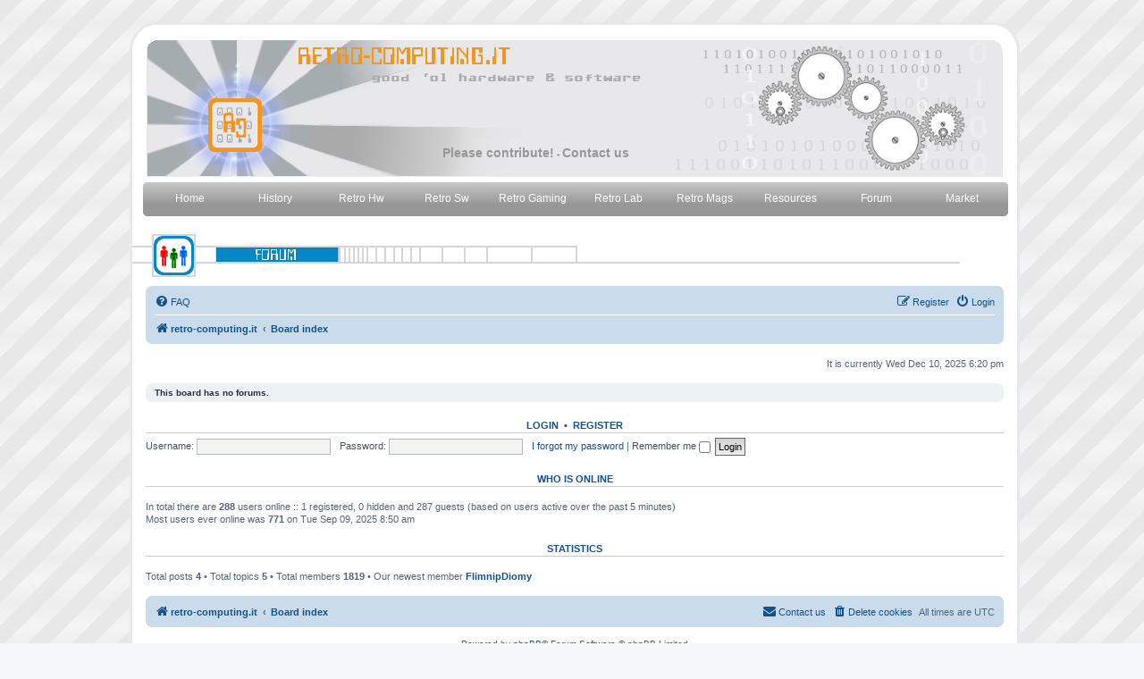

--- FILE ---
content_type: text/html; charset=UTF-8
request_url: https://www.retro-computing.it/phpBB3/index.php?sid=e4d35f8612d257ff0df39c6ff750a725
body_size: 12981
content:
<!DOCTYPE html>
<html dir="ltr" lang="en-gb">
<head>
<meta charset="utf-8" />
<meta http-equiv="X-UA-Compatible" content="IE=edge">
<meta name="viewport" content="width=device-width, initial-scale=1" />

<meta http-equiv="content-style-type" content="text/css" />
<meta http-equiv="content-language" content="en-gb" />
<meta http-equiv="imagetoolbar" content="no" />
<meta name="resource-type" content="document" />
<meta name="distribution" content="global" />
<meta name="keywords" content="" />
<meta name="description" content="" />
<link rel="shortcut icon" href="../images/favicon.ico" />


<title>retro-computing.it - Index page</title>

	<link rel="alternate" type="application/atom+xml" title="Feed - retro-computing.it" href="/phpBB3/app.php/feed?sid=9d5a389549b4565e43f6a640003d6504">			<link rel="alternate" type="application/atom+xml" title="Feed - New Topics" href="/phpBB3/app.php/feed/topics?sid=9d5a389549b4565e43f6a640003d6504">				
	<link rel="canonical" href="https://www.retro-computing.it/phpBB3/">

<!--
	phpBB style name: prosilver
	Based on style:   prosilver (this is the default phpBB3 style)
	Original author:  Tom Beddard ( http://www.subBlue.com/ )
	Modified by:
-->

<link href="./assets/css/font-awesome.min.css?assets_version=38" rel="stylesheet">
<link href="./styles/retrocomputing/theme/stylesheet.css?assets_version=38" rel="stylesheet">
<link href="./styles/retrocomputing/theme/en/stylesheet.css?assets_version=38" rel="stylesheet">




<!--[if lte IE 9]>
	<link href="./styles/retrocomputing/theme/tweaks.css?assets_version=38" rel="stylesheet">
<![endif]-->





<!-- CUSTOM CSS -->
	<link href="./styles/retrocomputing/theme/style_custom.css" rel="stylesheet"/>

</head>
<body id="phpbb" class="nojs notouch section-index ltr ">



<!------ CUSTOM ------>  
<div id="container">

		<!---============================== START ADDTHIS ==============================--->
		<!-- AddThis Button BEGIN -->
			<div class="addthis_toolbox addthis_default_style ">
			<a class="addthis_button_facebook_like" fb:like:layout="button_count"></a>
			<a class="addthis_button_tweet"></a>
			<a class="addthis_button_pinterest_pinit"></a>
			<a class="addthis_counter addthis_pill_style"></a>
			</div>
			<script type="text/javascript">var addthis_config = {"data_track_addressbar":true};</script>
			<script type="text/javascript" src="http://s7.addthis.com/js/300/addthis_widget.js#pubid=ra-4dfee91c0ad5a9c3"></script>
		<!---=============================== END ADDTHIS ===============================--->
		
		<!---=============================== START HEADER ===============================--->
			<!--<div id="header_container_left"><span>&nbsp;</span></div>-->
	
			<div id="header">			

				<div id="header_text">
					<a href="../donations.php/">Please contribute!</a> - <a href="../contacts.php/">Contact us</a> 
				</div>    
			</div>
  		<!---================================ END HEADER ================================--->
		
		<!---=============================== START NAVBAR ===============================--->
			<div id="buttons">
			<ul>
				<li class="first"><a href="../home_full.php"  title="">Home</a></li>
				<li><a href="../history.php" title="History of computing">History</a></li>
				<li><a href="../retro_hw.php" title="Retro Hardware">Retro Hw</a></li>
				<li><a href="../retro_sw.php" title="Retro Software">Retro Sw</a></li>
				<li><a href="../retro_gaming.php" title="Retro Gaming">Retro Gaming</a></li>
				<li><a href="../retro_lab.php" title="Retro Lab">Retro Lab</a></li>
				<li><a href="../retro_mags.php" title="Retro Magazines">Retro Mags</a></li>
				<li><a href="../resources.php" title="Resources">Resources</a></li>
				<li><a href="index.php" title="Forum">Forum</a></li>
				<li><a href="../market.php" title="Market">Market</a></li>
			</ul>
			</div>

		<!---=============================== END NAVBAR ===============================--->	
   
   
<!------ END CUSTOM ------>




<div id="wrap" class="wrap">
	<a id="top" class="top-anchor" accesskey="t"></a>
	<div id="page-header">
		<div class="headerbar" role="banner">
					<div class="inner">
	
	<!--
		<div id="site-description" class="site-description">
		<a id="logo" class="logo" href="https://www.retro-computing.it/phpBB3" title="retro-computing.it">
					<span class="site_logo"></span>
				</a>
				<h1>retro-computing.it</h1>
				<p>Discussion about computing and retro-computing topics</p>
				<p class="skiplink"><a href="#start_here">Skip to content</a></p>
		</div>
	-->
		
	<div id="content_title">
    
					
    
	</div> 
	
	
									
			</div>
					</div>
				<div class="navbar" role="navigation">
	<div class="inner">

	<ul id="nav-main" class="nav-main linklist" role="menubar">

		<li id="quick-links" class="quick-links dropdown-container responsive-menu hidden" data-skip-responsive="true">
			<a href="#" class="dropdown-trigger">
				<i class="icon fa-bars fa-fw" aria-hidden="true"></i><span>Quick links</span>
			</a>
			<div class="dropdown">
				<div class="pointer"><div class="pointer-inner"></div></div>
				<ul class="dropdown-contents" role="menu">
					
					
										<li class="separator"></li>

									</ul>
			</div>
		</li>

				<li data-skip-responsive="true">
			<a href="/phpBB3/app.php/help/faq?sid=9d5a389549b4565e43f6a640003d6504" rel="help" title="Frequently Asked Questions" role="menuitem">
				<i class="icon fa-question-circle fa-fw" aria-hidden="true"></i><span>FAQ</span>
			</a>
		</li>
						
			<li class="rightside"  data-skip-responsive="true">
			<a href="./ucp.php?mode=login&amp;redirect=index.php&amp;sid=9d5a389549b4565e43f6a640003d6504" title="Login" accesskey="x" role="menuitem">
				<i class="icon fa-power-off fa-fw" aria-hidden="true"></i><span>Login</span>
			</a>
		</li>
					<li class="rightside" data-skip-responsive="true">
				<a href="./ucp.php?mode=register&amp;sid=9d5a389549b4565e43f6a640003d6504" role="menuitem">
					<i class="icon fa-pencil-square-o  fa-fw" aria-hidden="true"></i><span>Register</span>
				</a>
			</li>
						</ul>

	<ul id="nav-breadcrumbs" class="nav-breadcrumbs linklist navlinks" role="menubar">
				
		
		<li class="breadcrumbs" itemscope itemtype="https://schema.org/BreadcrumbList">

							<span class="crumb" itemtype="https://schema.org/ListItem" itemprop="itemListElement" itemscope><a itemprop="item" href="https://www.retro-computing.it/phpBB3" data-navbar-reference="home"><i class="icon fa-home fa-fw" aria-hidden="true"></i><span itemprop="name">retro-computing.it</span></a><meta itemprop="position" content="1" /></span>
			
							<span class="crumb" itemtype="https://schema.org/ListItem" itemprop="itemListElement" itemscope><a itemprop="item" href="./index.php?sid=9d5a389549b4565e43f6a640003d6504" accesskey="h" data-navbar-reference="index"><span itemprop="name">Board index</span></a><meta itemprop="position" content="2" /></span>

			
					</li>

		
			</ul>

	</div>
</div>
	</div>

	
	<a id="start_here" class="anchor"></a>
	<div id="page-body" class="page-body" role="main">
		
		
<p class="right responsive-center time">It is currently Wed Dec 10, 2025 6:20 pm</p>



	<div class="panel">
		<div class="inner">
		<strong>This board has no forums.</strong>
		</div>
	</div>


	<form method="post" action="./ucp.php?mode=login&amp;sid=9d5a389549b4565e43f6a640003d6504" class="headerspace">
	<h3><a href="./ucp.php?mode=login&amp;redirect=index.php&amp;sid=9d5a389549b4565e43f6a640003d6504">Login</a>&nbsp; &bull; &nbsp;<a href="./ucp.php?mode=register&amp;sid=9d5a389549b4565e43f6a640003d6504">Register</a></h3>
		<fieldset class="quick-login">
			<label for="username"><span>Username:</span> <input type="text" tabindex="1" name="username" id="username" size="10" class="inputbox" title="Username" autocomplete="username" /></label>
			<label for="password"><span>Password:</span> <input type="password" tabindex="2" name="password" id="password" size="10" class="inputbox" title="Password" autocomplete="current-password" /></label>
							<a href="/phpBB3/app.php/user/forgot_password?sid=9d5a389549b4565e43f6a640003d6504">I forgot my password</a>
										<span class="responsive-hide">|</span> <label for="autologin">Remember me <input type="checkbox" tabindex="4" name="autologin" id="autologin" /></label>
						<input type="submit" tabindex="5" name="login" value="Login" class="button2" />
			<input type="hidden" name="redirect" value="./index.php?sid=9d5a389549b4565e43f6a640003d6504" />
<input type="hidden" name="creation_time" value="1765390850" />
<input type="hidden" name="form_token" value="2be1ef45952d5d984b64a9ed763bffd25c03318a" />

			
		</fieldset>
	</form>


	<div class="stat-block online-list">
		<h3>Who is online</h3>		<p>
						In total there are <strong>288</strong> users online :: 1 registered, 0 hidden and 287 guests (based on users active over the past 5 minutes)<br />Most users ever online was <strong>771</strong> on Tue Sep 09, 2025 8:50 am<br /> 
								</p>
	</div>



	<div class="stat-block statistics">
		<h3>Statistics</h3>
		<p>
						Total posts <strong>4</strong> &bull; Total topics <strong>5</strong> &bull; Total members <strong>1819</strong> &bull; Our newest member <strong><a href="./memberlist.php?mode=viewprofile&amp;u=5425&amp;sid=9d5a389549b4565e43f6a640003d6504" class="username">FlimnipDiomy</a></strong>
					</p>
	</div>


			</div>


<div id="page-footer" class="page-footer" role="contentinfo">
	<div class="navbar" role="navigation">
	<div class="inner">

	<ul id="nav-footer" class="nav-footer linklist" role="menubar">
		<li class="breadcrumbs">
							<span class="crumb"><a href="https://www.retro-computing.it/phpBB3" data-navbar-reference="home"><i class="icon fa-home fa-fw" aria-hidden="true"></i><span>retro-computing.it</span></a></span>									<span class="crumb"><a href="./index.php?sid=9d5a389549b4565e43f6a640003d6504" data-navbar-reference="index"><span>Board index</span></a></span>					</li>
		
				<li class="rightside">All times are <span title="UTC">UTC</span></li>
							<li class="rightside">
				<a href="/phpBB3/app.php/user/delete_cookies?sid=9d5a389549b4565e43f6a640003d6504" data-ajax="true" data-refresh="true" role="menuitem">
					<i class="icon fa-trash fa-fw" aria-hidden="true"></i><span>Delete cookies</span>
				</a>
			</li>
																<li class="rightside" data-last-responsive="true">
				<a href="./memberlist.php?mode=contactadmin&amp;sid=9d5a389549b4565e43f6a640003d6504" role="menuitem">
					<i class="icon fa-envelope fa-fw" aria-hidden="true"></i><span>Contact us</span>
				</a>
			</li>
			</ul>

	</div>
</div>

	<div class="copyright">
				<p class="footer-row">
			<span class="footer-copyright">Powered by <a href="https://www.phpbb.com/">phpBB</a>&reg; Forum Software &copy; phpBB Limited</span>
		</p>
						<p class="footer-row" role="menu">
			<a class="footer-link" href="./ucp.php?mode=privacy&amp;sid=9d5a389549b4565e43f6a640003d6504" title="Privacy" role="menuitem">
				<span class="footer-link-text">Privacy</span>
			</a>
			|
			<a class="footer-link" href="./ucp.php?mode=terms&amp;sid=9d5a389549b4565e43f6a640003d6504" title="Terms" role="menuitem">
				<span class="footer-link-text">Terms</span>
			</a>
		</p>
					</div>

	<div id="darkenwrapper" class="darkenwrapper" data-ajax-error-title="AJAX error" data-ajax-error-text="Something went wrong when processing your request." data-ajax-error-text-abort="User aborted request." data-ajax-error-text-timeout="Your request timed out; please try again." data-ajax-error-text-parsererror="Something went wrong with the request and the server returned an invalid reply.">
		<div id="darken" class="darken">&nbsp;</div>
	</div>

	<div id="phpbb_alert" class="phpbb_alert" data-l-err="Error" data-l-timeout-processing-req="Request timed out.">
		<a href="#" class="alert_close">
			<i class="icon fa-times-circle fa-fw" aria-hidden="true"></i>
		</a>
		<h3 class="alert_title">&nbsp;</h3><p class="alert_text"></p>
	</div>
	<div id="phpbb_confirm" class="phpbb_alert">
		<a href="#" class="alert_close">
			<i class="icon fa-times-circle fa-fw" aria-hidden="true"></i>
		</a>
		<div class="alert_text"></div>
	</div>
</div>

</div>

<div>
	<a id="bottom" class="anchor" accesskey="z"></a>
	<img class="sr-only" aria-hidden="true" src="&#x2F;phpBB3&#x2F;app.php&#x2F;cron&#x2F;cron.task.text_reparser.poll_option&#x3F;sid&#x3D;9d5a389549b4565e43f6a640003d6504" width="1" height="1" alt="">
</div>

<script src="./assets/javascript/jquery-3.7.1.min.js?assets_version=38"></script>
<script src="./assets/javascript/core.js?assets_version=38"></script>



<script src="./styles/retrocomputing/template/forum_fn.js?assets_version=38"></script>
<script src="./styles/retrocomputing/template/ajax.js?assets_version=38"></script>



<!------ CUSTOM ------>  


		  
			<!---=============================== START FOOTER ===============================--->
		<div id="footer">
		</div>
		
		<center>Retro-computing.it - Copyright &copy MMXX. All rights reserved - Designed by Mr.T</center>	
			<!---================================ END FOOTER ================================--->
</div>
<!------ END CUSTOM ------>

</body>
</html>


--- FILE ---
content_type: text/css
request_url: https://www.retro-computing.it/phpBB3/styles/retrocomputing/theme/style_custom.css
body_size: 824
content:

.clear{clear:both;}
* {
	margin: 0px;
	padding: 0px;
}
#container {  
	margin: 0px auto;
	text-align: left;
	width: 990px;
    min-height: calc( 105vh - 45px );
}
}
a{
	font-size:11px;
	color:#041c4d;
}
p{
	margin: 15px 0px;
}

img {
	border: 0px;
	border-style:  solid;
	display:block;
	padding-right: 0px;
}

h1 {
	margin: 10px 0px 10px;
	font: 18px Verdana;
	text-align: justify;
	line-height: 16px;
}

h2 {
	margin: 5px 5px 5px;
	font: 14px Verdana;
	text-align: left;
	line-height: 14px;
}

h3{
	text-align: center;
}

/********************** Header ***************************/
#header {
	margin: 0px 0px 0px 0px;
	/*background-image:url('{T_THEME_PATH}/images/header_bg.png');*/
	background-image:url('images/header_bg.png');
	width:996px;
	height:178px;
	position:relative;
}

#header_text {
	top:140px;
	left:350px;
	width:280px;
	position:absolute;
}
#header_text p{
	font-size: 22px;
	color:#FFFFFF;
}

#header_text a{
	text-decoration:none;
	font-size: 14px;
	font-weight: bold;
	color:#979797;
}

#header_text a:hover{
font-size: 14px;
font-weight: bold;
color:#ff8a00;
}

#header_container_left {
	position: absolute;
	margin-left: -126px;
	width: 126px;
}

#header_container_left span {
	float: right;
	display: block;
	background: url('images/qbert.gif') no-repeat 0px 5px;
	position: relative;
	top: 20px;
	z-index: 1;
	width: 82px;
	height: 135px;
}

/********************** Buttons ***************************/
#buttons
{
width: 990px;
height: 45px;
background: url('images/navbar.png') no-repeat;
border-left: 3px solid #e7e7e9;
border-right: 3px solid #e7e7e9;
}

#buttons ul {
   	padding-left: 16px;   
}

#buttons li {
	display: inline;	
}

#buttons a {
	display: block;
	float: left;
	width: 96px;
	height: 30px;
	text-align: center;
	text-decoration: none;
	color: #ffffff;
	font-size: 12px;
	padding-top: 14px;
}

#buttons a:hover {
	color:#ffffff;
	background:url('images/menugover.png');
	font-weight: bold;
}

/********************** Content ***************************/
#content {  
	overflow: hidden;
	background-color: #FFFFFF;
	width: 990px;	
	min-height: auto;
	border-left: 3px solid #e7e7e9;
	border-right: 3px solid #e7e7e9;

}

#content_title {  
	background: url('images/header_forum.png') no-repeat;
	float: left;
	margin-left: -20px;
	width: 990px;	
	height: 50px;
	margin-top: 10px;
	overflow: hidden;
}

img{
	border-width:0px;
}

body{
	background-image: url('images/background.png');
}

/********************** Search form ***************************/
#search {	
	float: right;
	width: 250px;
	height: 35px;
	margin-right:7px;
	color: #707c82;
}

#search1 {	
	float:left;
	background:url('images/search1.png') no-repeat;
	width: 200px;
	height: 35px;
	color:#707c82;
}

#search2 {	
	float:right;
	/*background:url('/images/search2.png') no-repeat;*/
	width: 50px;
	height: 35px;
	color:#707c82;
}

#engine {	
	float: right; 
	padding-top:10px;
	margin-right:5px;
}

.bottone {
	border: 0px;	
	width: 50px;
	height: 35px;
	background:url('images/search2.png') no-repeat;
	background-position: center center;
}

/********************** Footer ***************************/
#footer {
    clear: both;
	width:996px;
    height: 40px;
    background-image:url('images/footer_bg.png');
	text-align:center;	
}
